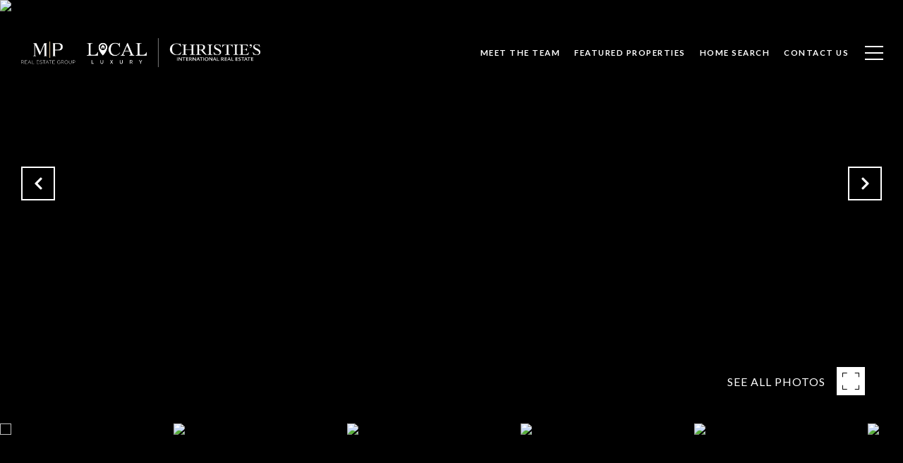

--- FILE ---
content_type: text/html; charset=utf-8
request_url: https://bss.luxurypresence.com/buttons/googleOneTap?companyId=74327ae7-23c0-4f39-a5b0-e0eede229dc9&websiteId=22ab5e85-a123-4bb8-be79-4d822d9eae29&pageId=8f10c039-6221-42ba-9175-b6b40e65b8d1&sourceUrl=https%3A%2F%2Famericaonerealestate.com%2Fproperties%2F7580-e-larkspur-drive-scottsdale-az-85260-6230122&pageMeta=%7B%22sourceResource%22%3A%22properties%22%2C%22pageElementId%22%3A%2234d992ee-75db-4c84-b84c-4ab1fe9a7880%22%2C%22pageQueryVariables%22%3A%7B%22property%22%3A%7B%22id%22%3A%2234d992ee-75db-4c84-b84c-4ab1fe9a7880%22%7D%2C%22properties%22%3A%7B%22relatedNeighborhoodPropertyId%22%3A%2234d992ee-75db-4c84-b84c-4ab1fe9a7880%22%2C%22sort%22%3A%22salesPrice%22%7D%2C%22neighborhood%22%3A%7B%7D%2C%22pressReleases%22%3A%7B%22propertyId%22%3A%2234d992ee-75db-4c84-b84c-4ab1fe9a7880%22%7D%7D%7D
body_size: 2905
content:
<style>
  html, body {margin: 0; padding: 0;}
</style>
<script src="https://accounts.google.com/gsi/client" async defer></script>
<script>
const parseURL = (url) => {
    const a = document.createElement('a');
    a.href = url;
    return a.origin;
}

const login = (token, provider, source)  => {
  const origin = (window.location != window.parent.location)
    ? parseURL(document.referrer)
    : window.location.origin;  
  const xhr = new XMLHttpRequest();
  xhr.responseType = 'json';
  xhr.onreadystatechange = function() {
    if (xhr.readyState === 4) {
      const response = xhr.response;
      const msg = {
        event: response.status,
        provider: provider,
        source: source,
        token: token
      }
      window.parent.postMessage(msg, origin);
    }
  }
  xhr.withCredentials = true;
  xhr.open('POST', `${origin}/api/v1/auth/login`, true);
  xhr.setRequestHeader("Content-Type", "application/json;charset=UTF-8");
  xhr.send(JSON.stringify({
    token,
    provider,
    source,
    websiteId: '22ab5e85-a123-4bb8-be79-4d822d9eae29',
    companyId: '74327ae7-23c0-4f39-a5b0-e0eede229dc9',
    pageId: '8f10c039-6221-42ba-9175-b6b40e65b8d1',
    sourceUrl: 'https://americaonerealestate.com/properties/7580-e-larkspur-drive-scottsdale-az-85260-6230122',
    pageMeta: '{"sourceResource":"properties","pageElementId":"34d992ee-75db-4c84-b84c-4ab1fe9a7880","pageQueryVariables":{"property":{"id":"34d992ee-75db-4c84-b84c-4ab1fe9a7880"},"properties":{"relatedNeighborhoodPropertyId":"34d992ee-75db-4c84-b84c-4ab1fe9a7880","sort":"salesPrice"},"neighborhood":{},"pressReleases":{"propertyId":"34d992ee-75db-4c84-b84c-4ab1fe9a7880"}}}',
    utm: '',
    referrer: ''
  }));
}

function getExpirationCookie(expiresInMiliseconds) {
  const tomorrow  = new Date(Date.now() + expiresInMiliseconds); // The Date object returns today's timestamp
  return `americaonerealestate.com-SID=true; expires=${tomorrow.toUTCString()}; path=/; Secure; SameSite=None`;
}

function handleCredentialResponse(response) {
  document.cookie = getExpirationCookie(24 * 60 * 60 * 1000); // 1 day
  login(response.credential, 'GOOGLE', 'GOOGLE_SIGN_ON');
}

function handleClose() {
  const msg = {
    event: 'cancel',
    provider: 'GOOGLE',
    source: 'GOOGLE_SIGN_ON'
  }
  const origin = (window.location != window.parent.location)
    ? parseURL(document.referrer)
    : window.location.origin;
  window.parent.postMessage(msg, origin);
  document.cookie = getExpirationCookie(2 * 60 * 60 * 1000); // 2 hours
}

</script>
<div id="g_id_onload"
  data-client_id="673515100752-7s6f6j0qab4skl22cjpp7eirb2rjmfcg.apps.googleusercontent.com"
  data-callback="handleCredentialResponse"
  data-intermediate_iframe_close_callback="handleClose"
  data-state_cookie_domain = "americaonerealestate.com"
  data-allowed_parent_origin="https://americaonerealestate.com"
  data-skip_prompt_cookie="americaonerealestate.com-SID"
  data-cancel_on_tap_outside="false"
></div>

--- FILE ---
content_type: application/javascript; charset=UTF-8
request_url: https://americaonerealestate.com/cdn-cgi/challenge-platform/h/g/scripts/jsd/d39f91d70ce1/main.js?
body_size: 4780
content:
window._cf_chl_opt={uYln4:'g'};~function(w2,i,f,E,K,h,A,c){w2=G,function(n,V,wZ,w1,v,g){for(wZ={n:416,V:394,v:309,g:393,X:422,Y:383,D:334,j:420,H:409,T:351,a:330,e:361},w1=G,v=n();!![];)try{if(g=-parseInt(w1(wZ.n))/1*(parseInt(w1(wZ.V))/2)+parseInt(w1(wZ.v))/3*(parseInt(w1(wZ.g))/4)+-parseInt(w1(wZ.X))/5+-parseInt(w1(wZ.Y))/6+-parseInt(w1(wZ.D))/7*(parseInt(w1(wZ.j))/8)+parseInt(w1(wZ.H))/9*(parseInt(w1(wZ.T))/10)+-parseInt(w1(wZ.a))/11*(-parseInt(w1(wZ.e))/12),V===g)break;else v.push(v.shift())}catch(X){v.push(v.shift())}}(s,586567),i=this||self,f=i[w2(356)],E=function(wa,wr,wT,wj,ws,V,g,X){return wa={n:403,V:399},wr={n:378,V:378,v:376,g:378,X:378,Y:342,D:341,j:376,H:341,T:378},wT={n:308},wj={n:308,V:341,v:314,g:306,X:401,Y:401,D:314,j:306,H:401,T:328,a:376,e:328,l:378,O:306,B:401,b:376,N:376,C:376,L:376,U:342},ws=w2,V=String[ws(wa.n)],g={'h':function(Y,wY){return wY={n:302,V:341},null==Y?'':g.g(Y,6,function(D,wG){return wG=G,wG(wY.n)[wG(wY.V)](D)})},'g':function(Y,D,j,wn,H,T,O,B,N,C,L,U,o,F,M,R,Q,w0){if(wn=ws,null==Y)return'';for(T={},O={},B='',N=2,C=3,L=2,U=[],o=0,F=0,M=0;M<Y[wn(wj.n)];M+=1)if(R=Y[wn(wj.V)](M),Object[wn(wj.v)][wn(wj.g)][wn(wj.X)](T,R)||(T[R]=C++,O[R]=!0),Q=B+R,Object[wn(wj.v)][wn(wj.g)][wn(wj.Y)](T,Q))B=Q;else{if(Object[wn(wj.D)][wn(wj.j)][wn(wj.H)](O,B)){if(256>B[wn(wj.T)](0)){for(H=0;H<L;o<<=1,D-1==F?(F=0,U[wn(wj.a)](j(o)),o=0):F++,H++);for(w0=B[wn(wj.e)](0),H=0;8>H;o=o<<1.84|w0&1,D-1==F?(F=0,U[wn(wj.a)](j(o)),o=0):F++,w0>>=1,H++);}else{for(w0=1,H=0;H<L;o=w0|o<<1.48,F==D-1?(F=0,U[wn(wj.a)](j(o)),o=0):F++,w0=0,H++);for(w0=B[wn(wj.T)](0),H=0;16>H;o=o<<1|1.34&w0,D-1==F?(F=0,U[wn(wj.a)](j(o)),o=0):F++,w0>>=1,H++);}N--,0==N&&(N=Math[wn(wj.l)](2,L),L++),delete O[B]}else for(w0=T[B],H=0;H<L;o=w0&1|o<<1,F==D-1?(F=0,U[wn(wj.a)](j(o)),o=0):F++,w0>>=1,H++);B=(N--,0==N&&(N=Math[wn(wj.l)](2,L),L++),T[Q]=C++,String(R))}if(B!==''){if(Object[wn(wj.D)][wn(wj.O)][wn(wj.B)](O,B)){if(256>B[wn(wj.T)](0)){for(H=0;H<L;o<<=1,D-1==F?(F=0,U[wn(wj.b)](j(o)),o=0):F++,H++);for(w0=B[wn(wj.T)](0),H=0;8>H;o=w0&1|o<<1.86,F==D-1?(F=0,U[wn(wj.N)](j(o)),o=0):F++,w0>>=1,H++);}else{for(w0=1,H=0;H<L;o=w0|o<<1.61,F==D-1?(F=0,U[wn(wj.a)](j(o)),o=0):F++,w0=0,H++);for(w0=B[wn(wj.e)](0),H=0;16>H;o=1&w0|o<<1,F==D-1?(F=0,U[wn(wj.N)](j(o)),o=0):F++,w0>>=1,H++);}N--,N==0&&(N=Math[wn(wj.l)](2,L),L++),delete O[B]}else for(w0=T[B],H=0;H<L;o=o<<1.18|1&w0,F==D-1?(F=0,U[wn(wj.N)](j(o)),o=0):F++,w0>>=1,H++);N--,0==N&&L++}for(w0=2,H=0;H<L;o=1.14&w0|o<<1,F==D-1?(F=0,U[wn(wj.C)](j(o)),o=0):F++,w0>>=1,H++);for(;;)if(o<<=1,D-1==F){U[wn(wj.L)](j(o));break}else F++;return U[wn(wj.U)]('')},'j':function(Y,wH,wV){return wH={n:328},wV=ws,null==Y?'':Y==''?null:g.i(Y[wV(wT.n)],32768,function(D,wv){return wv=wV,Y[wv(wH.n)](D)})},'i':function(Y,D,j,wz,H,T,O,B,N,C,L,U,o,F,M,R,w0,Q){for(wz=ws,H=[],T=4,O=4,B=3,N=[],U=j(0),o=D,F=1,C=0;3>C;H[C]=C,C+=1);for(M=0,R=Math[wz(wr.n)](2,2),L=1;L!=R;Q=U&o,o>>=1,0==o&&(o=D,U=j(F++)),M|=(0<Q?1:0)*L,L<<=1);switch(M){case 0:for(M=0,R=Math[wz(wr.V)](2,8),L=1;R!=L;Q=U&o,o>>=1,0==o&&(o=D,U=j(F++)),M|=L*(0<Q?1:0),L<<=1);w0=V(M);break;case 1:for(M=0,R=Math[wz(wr.V)](2,16),L=1;L!=R;Q=o&U,o>>=1,0==o&&(o=D,U=j(F++)),M|=(0<Q?1:0)*L,L<<=1);w0=V(M);break;case 2:return''}for(C=H[3]=w0,N[wz(wr.v)](w0);;){if(F>Y)return'';for(M=0,R=Math[wz(wr.g)](2,B),L=1;R!=L;Q=o&U,o>>=1,0==o&&(o=D,U=j(F++)),M|=L*(0<Q?1:0),L<<=1);switch(w0=M){case 0:for(M=0,R=Math[wz(wr.V)](2,8),L=1;L!=R;Q=U&o,o>>=1,0==o&&(o=D,U=j(F++)),M|=(0<Q?1:0)*L,L<<=1);H[O++]=V(M),w0=O-1,T--;break;case 1:for(M=0,R=Math[wz(wr.X)](2,16),L=1;L!=R;Q=o&U,o>>=1,0==o&&(o=D,U=j(F++)),M|=L*(0<Q?1:0),L<<=1);H[O++]=V(M),w0=O-1,T--;break;case 2:return N[wz(wr.Y)]('')}if(T==0&&(T=Math[wz(wr.n)](2,B),B++),H[w0])w0=H[w0];else if(w0===O)w0=C+C[wz(wr.D)](0);else return null;N[wz(wr.j)](w0),H[O++]=C+w0[wz(wr.H)](0),T--,C=w0,0==T&&(T=Math[wz(wr.T)](2,B),B++)}}},X={},X[ws(wa.V)]=g.h,X}(),K={},K[w2(312)]='o',K[w2(369)]='s',K[w2(390)]='u',K[w2(396)]='z',K[w2(327)]='n',K[w2(355)]='I',K[w2(315)]='b',h=K,i[w2(389)]=function(V,g,X,Y,wC,wN,wb,wy,j,H,T,O,B,N){if(wC={n:353,V:305,v:358,g:353,X:304,Y:325,D:404,j:304,H:347,T:374,a:308,e:316,l:301},wN={n:418,V:308,v:322},wb={n:314,V:306,v:401,g:376},wy=w2,null===g||g===void 0)return Y;for(j=m(g),V[wy(wC.n)][wy(wC.V)]&&(j=j[wy(wC.v)](V[wy(wC.g)][wy(wC.V)](g))),j=V[wy(wC.X)][wy(wC.Y)]&&V[wy(wC.D)]?V[wy(wC.j)][wy(wC.Y)](new V[(wy(wC.D))](j)):function(C,wk,L){for(wk=wy,C[wk(wN.n)](),L=0;L<C[wk(wN.V)];C[L]===C[L+1]?C[wk(wN.v)](L+1,1):L+=1);return C}(j),H='nAsAaAb'.split('A'),H=H[wy(wC.H)][wy(wC.T)](H),T=0;T<j[wy(wC.a)];O=j[T],B=Z(V,g,O),H(B)?(N='s'===B&&!V[wy(wC.e)](g[O]),wy(wC.l)===X+O?D(X+O,B):N||D(X+O,g[O])):D(X+O,B),T++);return Y;function D(C,L,wd){wd=G,Object[wd(wb.n)][wd(wb.V)][wd(wb.v)](Y,L)||(Y[L]=[]),Y[L][wd(wb.g)](C)}},A=w2(338)[w2(407)](';'),c=A[w2(347)][w2(374)](A),i[w2(343)]=function(n,V,wt,wW,v,g,X,Y){for(wt={n:357,V:308,v:333,g:376,X:392},wW=w2,v=Object[wW(wt.n)](V),g=0;g<v[wW(wt.V)];g++)if(X=v[g],X==='f'&&(X='N'),n[X]){for(Y=0;Y<V[v[g]][wW(wt.V)];-1===n[X][wW(wt.v)](V[v[g]][Y])&&(c(V[v[g]][Y])||n[X][wW(wt.g)]('o.'+V[v[g]][Y])),Y++);}else n[X]=V[v[g]][wW(wt.X)](function(D){return'o.'+D})},x();function s(s0){return s0='gwUy0,splice,msg,detail,from,display: none,number,charCodeAt,parent,9240AKdhKm,error on cf_chl_props,sid,indexOf,274813ioPdOx,navigator,cloudflare-invisible,postMessage,_cf_chl_opt;mhsH6;xkyRk9;FTrD2;leJV9;BCMtt1;sNHpA9;GKPzo4;AdbX0;REiSI4;xriGD7;jwjCc3;agiDh2;MQCkM2;mlwE4;kuIdX1;aLEay4;cThi2,catch,status,charAt,join,kuIdX1,tabIndex,iframe,style,includes,errorInfoObject,xhr-error,onerror,30HQoycL,href,Object,XMLHttpRequest,bigint,document,keys,concat,/jsd/oneshot/d39f91d70ce1/0.057639864452590304:1766333576:IZ1lnciWOcEXGFNPp25qYl4xby8ANY9dEho9IV8togo/,chlApiUrl,33720XaIhuO,log,open,chctx,uYln4,addEventListener,timeout,clientInformation,string,source,event,contentDocument,random,bind,TbVa1,push,toString,pow,POST,getPrototypeOf,chlApiSitekey,/cdn-cgi/challenge-platform/h/,6394566YylJNc,readyState,appendChild,success,DOMContentLoaded,location,mlwE4,undefined,Function,map,316MTCHbs,1980514Fhdrsh,[native code],symbol,contentWindow,stringify,jYxwiOxopom,onreadystatechange,call,__CF$cv$params,fromCharCode,Set,chlApiRumWidgetAgeMs,_cf_chl_opt,split,kgZMo4,1398969RLtUUk,/b/ov1/0.057639864452590304:1766333576:IZ1lnciWOcEXGFNPp25qYl4xby8ANY9dEho9IV8togo/,http-code:,onload,floor,createElement,ontimeout,1ebMlcQ,error,sort,function,96dPwnUp,chlApiClientVersion,3241555holJZB,loading,d.cookie,hY-FmdgKb2BN0n6TRULWVpkj+ulEtIfCXyP3c4Za8A1O95ovwez7GqMxriHDSs$JQ,HkTQ2,Array,getOwnPropertyNames,hasOwnProperty,now,length,35517yDaXpA,isArray,api,object,jsd,prototype,boolean,isNaN,send,/invisible/jsd,body,removeChild'.split(','),s=function(){return s0},s()}function Z(n,V,v,wO,wf,g){wf=(wO={n:339,V:304,v:310,g:304,X:419},w2);try{return V[v][wf(wO.n)](function(){}),'p'}catch(X){}try{if(null==V[v])return void 0===V[v]?'u':'x'}catch(Y){return'i'}return n[wf(wO.V)][wf(wO.v)](V[v])?'a':V[v]===n[wf(wO.g)]?'C':!0===V[v]?'T':V[v]===!1?'F':(g=typeof V[v],wf(wO.X)==g?J(n,V[v])?'N':'f':h[g]||'?')}function I(wL,wE,v,g,X,Y,D){wE=(wL={n:414,V:345,v:346,g:326,X:344,Y:319,D:385,j:397,H:368,T:335,a:372,e:319,l:320},w2);try{return v=f[wE(wL.n)](wE(wL.V)),v[wE(wL.v)]=wE(wL.g),v[wE(wL.X)]='-1',f[wE(wL.Y)][wE(wL.D)](v),g=v[wE(wL.j)],X={},X=mlwE4(g,g,'',X),X=mlwE4(g,g[wE(wL.H)]||g[wE(wL.T)],'n.',X),X=mlwE4(g,v[wE(wL.a)],'d.',X),f[wE(wL.e)][wE(wL.l)](v),Y={},Y.r=X,Y.e=null,Y}catch(j){return D={},D.r={},D.e=j,D}}function k(n,V,wS,wx,wI,wc,w6,v,g,X){wS={n:402,V:362,v:406,g:354,X:363,Y:379,D:382,j:365,H:359,T:311,a:367,e:415,l:412,O:350,B:388,b:352,N:317,C:399,L:398},wx={n:349},wI={n:340,V:386,v:411,g:340},wc={n:367},w6=w2,v=i[w6(wS.n)],console[w6(wS.V)](i[w6(wS.v)]),g=new i[(w6(wS.g))](),g[w6(wS.X)](w6(wS.Y),w6(wS.D)+i[w6(wS.v)][w6(wS.j)]+w6(wS.H)+v.r),v[w6(wS.T)]&&(g[w6(wS.a)]=5e3,g[w6(wS.e)]=function(w7){w7=w6,V(w7(wc.n))}),g[w6(wS.l)]=function(w8){w8=w6,g[w8(wI.n)]>=200&&g[w8(wI.n)]<300?V(w8(wI.V)):V(w8(wI.v)+g[w8(wI.g)])},g[w6(wS.O)]=function(w9){w9=w6,V(w9(wx.n))},X={'t':d(),'lhr':f[w6(wS.B)]&&f[w6(wS.B)][w6(wS.b)]?f[w6(wS.B)][w6(wS.b)]:'','api':v[w6(wS.T)]?!![]:![],'payload':n},g[w6(wS.N)](E[w6(wS.C)](JSON[w6(wS.L)](X)))}function W(g,X,wX,ww,Y,D,j,H,T,a,l,O){if(wX={n:323,V:417,v:402,g:382,X:406,Y:365,D:410,j:318,H:354,T:363,a:379,e:367,l:415,O:381,B:406,b:321,N:360,C:406,L:375,U:405,o:406,F:408,M:421,R:406,Q:303,w0:348,wY:364,wD:370,wj:313,wH:317,wT:399},ww=w2,!P(.01))return![];D=(Y={},Y[ww(wX.n)]=g,Y[ww(wX.V)]=X,Y);try{j=i[ww(wX.v)],H=ww(wX.g)+i[ww(wX.X)][ww(wX.Y)]+ww(wX.D)+j.r+ww(wX.j),T=new i[(ww(wX.H))](),T[ww(wX.T)](ww(wX.a),H),T[ww(wX.e)]=2500,T[ww(wX.l)]=function(){},a={},a[ww(wX.O)]=i[ww(wX.B)][ww(wX.b)],a[ww(wX.N)]=i[ww(wX.C)][ww(wX.L)],a[ww(wX.U)]=i[ww(wX.o)][ww(wX.F)],a[ww(wX.M)]=i[ww(wX.R)][ww(wX.Q)],l=a,O={},O[ww(wX.w0)]=D,O[ww(wX.wY)]=l,O[ww(wX.wD)]=ww(wX.wj),T[ww(wX.wH)](E[ww(wX.wT)](O))}catch(B){}}function x(wR,wM,wo,wq,n,V,v,g,X){if(wR={n:402,V:311,v:384,g:300,X:366,Y:366,D:387,j:400},wM={n:384,V:300,v:400},wo={n:331},wq=w2,n=i[wq(wR.n)],!n)return;if(!y())return;(V=![],v=n[wq(wR.V)]===!![],g=function(wK,Y){if(wK=wq,!V){if(V=!![],!y())return;Y=I(),k(Y.r,function(D){S(n,D)}),Y.e&&W(wK(wo.n),Y.e)}},f[wq(wR.v)]!==wq(wR.g))?g():i[wq(wR.X)]?f[wq(wR.Y)](wq(wR.D),g):(X=f[wq(wR.j)]||function(){},f[wq(wR.j)]=function(wh){wh=wq,X(),f[wh(wM.n)]!==wh(wM.V)&&(f[wh(wM.v)]=X,g())})}function m(n,wB,wP,V){for(wB={n:358,V:357,v:380},wP=w2,V=[];n!==null;V=V[wP(wB.n)](Object[wP(wB.V)](n)),n=Object[wP(wB.v)](n));return V}function y(wA,w5,n,V,v){return wA={n:413,V:307},w5=w2,n=3600,V=d(),v=Math[w5(wA.n)](Date[w5(wA.V)]()/1e3),v-V>n?![]:!![]}function J(n,V,we,wi){return we={n:391,V:314,v:377,g:401,X:333,Y:395},wi=w2,V instanceof n[wi(we.n)]&&0<n[wi(we.n)][wi(we.V)][wi(we.v)][wi(we.g)](V)[wi(we.X)](wi(we.Y))}function G(w,n,V){return V=s(),G=function(v,z,i){return v=v-300,i=V[v],i},G(w,n)}function P(n,wm,w3){return wm={n:373},w3=w2,Math[w3(wm.n)]()<n}function d(wp,w4,n){return wp={n:402,V:413},w4=w2,n=i[w4(wp.n)],Math[w4(wp.V)](+atob(n.t))}function S(v,g,wQ,wJ,X,Y,D){if(wQ={n:336,V:311,v:386,g:370,X:332,Y:371,D:329,j:337,H:370,T:371,a:417,e:324,l:329},wJ=w2,X=wJ(wQ.n),!v[wJ(wQ.V)])return;g===wJ(wQ.v)?(Y={},Y[wJ(wQ.g)]=X,Y[wJ(wQ.X)]=v.r,Y[wJ(wQ.Y)]=wJ(wQ.v),i[wJ(wQ.D)][wJ(wQ.j)](Y,'*')):(D={},D[wJ(wQ.H)]=X,D[wJ(wQ.X)]=v.r,D[wJ(wQ.T)]=wJ(wQ.a),D[wJ(wQ.e)]=g,i[wJ(wQ.l)][wJ(wQ.j)](D,'*'))}}()